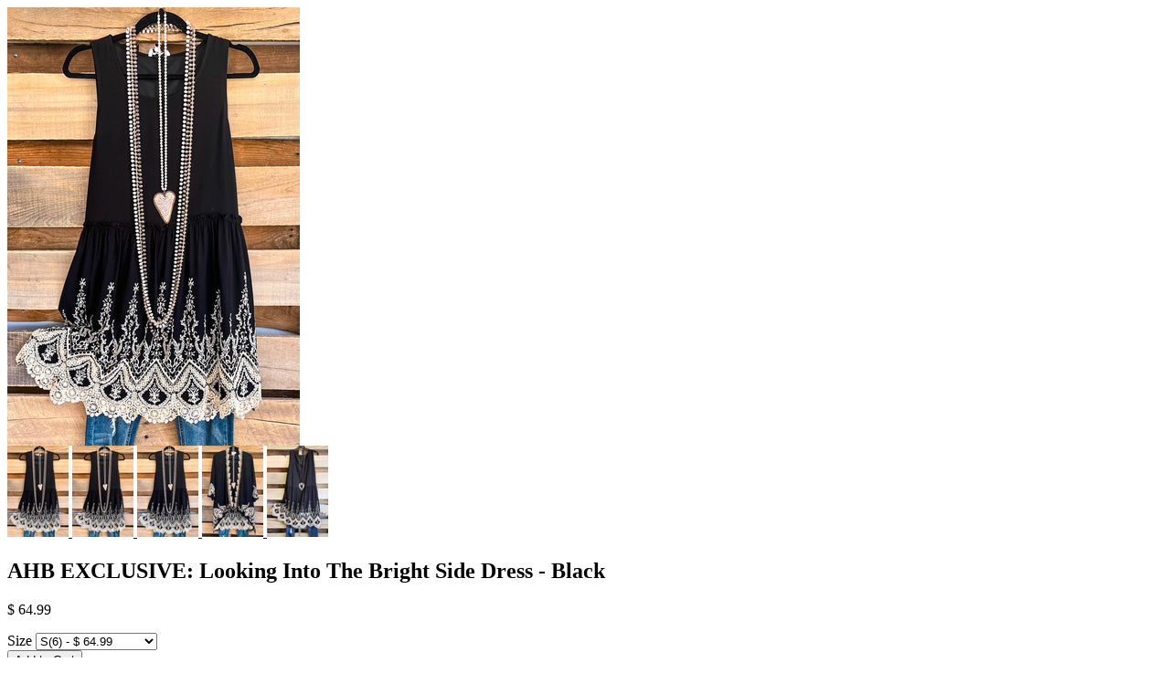

--- FILE ---
content_type: text/html; charset=utf-8
request_url: https://angelheartboutique.com/products/ahb-exclusive-looking-into-the-bright-side-dress-black?view=quick
body_size: 2139
content:


<div class="product-quick-view desktop-12" style="position: relative; z-index: 0">

  <div class="product-photos row">
    
    <div class="bigimage desktop-10">
      <img id="7482457718849" src="//angelheartboutique.com/cdn/shop/files/IMG_9307-2_large.jpg?v=1695269151" data-image-id="" data-zoom-image="//angelheartboutique.com/cdn/shop/files/IMG_9307-2.jpg?v=1695269151" alt='' title="AHB EXCLUSIVE: Looking Into The Bright Side Dress - Black"/>
    </div>
    <div id="7482457718849-gallery">	
      
      <a href="#" data-image="//angelheartboutique.com/cdn/shop/files/IMG_9307-2_large.jpg?v=1695269151" data-image-id="31365811437633">
        <img class="thumbnail desktop-2" src="//angelheartboutique.com/cdn/shop/files/IMG_9307-2_small.jpg?v=1695269151" data-image-id="31365811437633" alt="AHB EXCLUSIVE: Looking Into The Bright Side Dress - Black" />
      </a>
      
      <a href="#" data-image="//angelheartboutique.com/cdn/shop/files/IMG_9307_83f67619-d580-4285-9245-35d49c709b19_large.jpg?v=1695269151" data-image-id="31365797380161">
        <img class="thumbnail desktop-2" src="//angelheartboutique.com/cdn/shop/files/IMG_9307_83f67619-d580-4285-9245-35d49c709b19_small.jpg?v=1695269151" data-image-id="31365797380161" alt="AHB EXCLUSIVE: Looking Into The Bright Side Dress - Black" />
      </a>
      
      <a href="#" data-image="//angelheartboutique.com/cdn/shop/files/IMG_9312_167e8461-10ca-48e8-9d01-ebac8bcea143_large.jpg?v=1695269151" data-image-id="31365797314625">
        <img class="thumbnail desktop-2" src="//angelheartboutique.com/cdn/shop/files/IMG_9312_167e8461-10ca-48e8-9d01-ebac8bcea143_small.jpg?v=1695269151" data-image-id="31365797314625" alt="AHB EXCLUSIVE: Looking Into The Bright Side Dress - Black" />
      </a>
      
      <a href="#" data-image="//angelheartboutique.com/cdn/shop/files/IMG_9296-3_83f9f288-6eb6-4a50-9f52-3f8fa828d1f2_large.jpg?v=1695269151" data-image-id="31365797281857">
        <img class="thumbnail desktop-2" src="//angelheartboutique.com/cdn/shop/files/IMG_9296-3_83f9f288-6eb6-4a50-9f52-3f8fa828d1f2_small.jpg?v=1695269151" data-image-id="31365797281857" alt="AHB EXCLUSIVE: Looking Into The Bright Side Dress - Black" />
      </a>
      
      <a href="#" data-image="//angelheartboutique.com/cdn/shop/products/20181005_152925_6f25223e-69d7-4214-a7af-7a9e54bf3c09_large.jpg?v=1695269151" data-image-id="30488656511041">
        <img class="thumbnail desktop-2" src="//angelheartboutique.com/cdn/shop/products/20181005_152925_6f25223e-69d7-4214-a7af-7a9e54bf3c09_small.jpg?v=1695269151" data-image-id="30488656511041" alt="AHB EXCLUSIVE: Looking Into The Bright Side Dress - Black" />
      </a>
       
    </div>
  </div>

  <script>
    $(document).ready(function(){
      $("#7482457718849").elevateZoom({
        gallery:'7482457718849-gallery', 
        cursor: 'pointer'
        }); 
    });
  </script>

  <div class="product-right">
    <div class="product-description">
      
      <h2>AHB EXCLUSIVE: Looking Into The Bright Side Dress - Black</h2>
      <p class="product-price">
        
        
        <span class="product-price" itemprop="price">$ 64.99</span>
        
        
      </p>  

      <form action="/cart/add" method="post" data-money-format="$ {{amount}}" id="product-form-7482457718849">
  
  <div class="select">
    <label>Size</label>
    <select id="product-select-7482457718849" name='id'>
      
      <option  selected="selected"  value="41900624117825" data-sku="P92325-S8B38B40">S(6) - $ 64.99</option>
      
      <option  value="41900624150593" data-sku="P92325-S8B38B40">M(8) - $ 64.99</option>
      
      <option  value="41900624183361" data-sku="P92325-S8B38B40">L(10-12) - $ 64.99</option>
      
      <option  value="41900624216129" data-sku="P92325-S8B38B40">1X(14-16) - $ 64.99</option>
      
      <option  value="41900624248897" data-sku="P92325-S8B38B40">2X(18-20) - $ 64.99</option>
      
      <option  value="41900624281665" data-sku="P92325-S8B38B40">3X(22-24) - $ 64.99</option>
      
    </select>
  </div>
  
  

    
  <div class="product-add">
    
    <input type="submit" name="button" class="add" value="Add to Cart" />
    
    
  </div>
  <p class="add-to-cart-msg"></p> 
  
</form>    


<script>
  // Shopify Product form requirement
  selectCallback = function(variant, selector) {
    var $product = $('#product-' + selector.product.id);    
    
    
    
    
    if (variant && variant.available == true) {
      if(variant.compare_at_price > variant.price){
        $('.was', $product).html(Shopify.formatMoney(variant.compare_at_price, $('form', $product).data('money-format')))        
      } else {
        $('.was', $product).text('')
      } 
      $('.product-price', $product).html(Shopify.formatMoney(variant.price, $('form', $product).data('money-format'))) 
      $('.add', $product).removeClass('disabled').removeAttr('disabled').val('Add to Cart');
    } else {
      var message = variant ? "Sold Out" : "Sold Out";
      $('.was', $product).text('')
      $('.product-price', $product).text(message);
      $('.add', $product).addClass('disabled').attr('disabled', 'disabled').val(message); 
    } 
    
    
    
    if (variant && variant.featured_image) {
      var original_image = $("#7482457718849"), new_image = variant.featured_image;
      Shopify.Image.switchImage(new_image, original_image[0], function (new_image_src, original_image, element) {
        
        $(element).parents('a').attr('href', new_image_src);
        $(element).attr('src', new_image_src);   
        $(element).attr('data-image', new_image_src);   
        $(element).attr('data-zoom-image',new_image_src);
		
        $('.thumbnail[data-image-id="' + variant.featured_image.id + '"]').trigger('click');
             
      });
    }
    
  }; 
</script>


<script>
  $(function() { 
    $product = $('#product-' + 7482457718849);
    new Shopify.OptionSelectors("product-select-7482457718849", { product: {"id":7482457718849,"title":"AHB EXCLUSIVE: Looking Into The Bright Side Dress - Black","handle":"ahb-exclusive-looking-into-the-bright-side-dress-black","description":"\u003cul\u003e\n\u003cli\u003e100% Rayon\u003c\/li\u003e\n\u003cli\u003eHand Wash\u003c\/li\u003e\n\u003cli\u003eCold Wash\u003c\/li\u003e\n\u003cli\u003eMade in USA\u003c\/li\u003e\n\u003cli\u003eLined\u003c\/li\u003e\n\u003cli\u003eEmbroidered\u003c\/li\u003e\n\u003cli\u003eShop Cardigan Here\u003c\/li\u003e\n\u003c\/ul\u003e\n\u003cp\u003eLength 36-38\"\u003c\/p\u003e\n\u003cp\u003eBust:  S(6)   M(8)  L(10)  1X-46\"  2X-48\"  3X-50\"  \u003c\/p\u003e\n\u003cp\u003eSize Fits:  1X(12-16)  2X(18-20)  3X(22-24)\u003c\/p\u003e","published_at":"2024-12-17T09:50:41-06:00","created_at":"2024-12-17T09:48:57-06:00","vendor":"Andree By Unit","type":"Dress","tags":["P92325"],"price":6499,"price_min":6499,"price_max":6499,"available":true,"price_varies":false,"compare_at_price":null,"compare_at_price_min":0,"compare_at_price_max":0,"compare_at_price_varies":false,"variants":[{"id":41900624117825,"title":"S(6)","option1":"S(6)","option2":null,"option3":null,"sku":"P92325-S8B38B40","requires_shipping":true,"taxable":true,"featured_image":null,"available":true,"name":"AHB EXCLUSIVE: Looking Into The Bright Side Dress - Black - S(6)","public_title":"S(6)","options":["S(6)"],"price":6499,"weight":369,"compare_at_price":null,"inventory_quantity":8,"inventory_management":"shopify","inventory_policy":"deny","barcode":"91537217","requires_selling_plan":false,"selling_plan_allocations":[]},{"id":41900624150593,"title":"M(8)","option1":"M(8)","option2":null,"option3":null,"sku":"P92325-S8B38B40","requires_shipping":true,"taxable":true,"featured_image":null,"available":true,"name":"AHB EXCLUSIVE: Looking Into The Bright Side Dress - Black - M(8)","public_title":"M(8)","options":["M(8)"],"price":6499,"weight":369,"compare_at_price":null,"inventory_quantity":4,"inventory_management":"shopify","inventory_policy":"deny","barcode":"91569985","requires_selling_plan":false,"selling_plan_allocations":[]},{"id":41900624183361,"title":"L(10-12)","option1":"L(10-12)","option2":null,"option3":null,"sku":"P92325-S8B38B40","requires_shipping":true,"taxable":true,"featured_image":null,"available":true,"name":"AHB EXCLUSIVE: Looking Into The Bright Side Dress - Black - L(10-12)","public_title":"L(10-12)","options":["L(10-12)"],"price":6499,"weight":369,"compare_at_price":null,"inventory_quantity":17,"inventory_management":"shopify","inventory_policy":"deny","barcode":"80141697","requires_selling_plan":false,"selling_plan_allocations":[]},{"id":41900624216129,"title":"1X(14-16)","option1":"1X(14-16)","option2":null,"option3":null,"sku":"P92325-S8B38B40","requires_shipping":true,"taxable":true,"featured_image":null,"available":true,"name":"AHB EXCLUSIVE: Looking Into The Bright Side Dress - Black - 1X(14-16)","public_title":"1X(14-16)","options":["1X(14-16)"],"price":6499,"weight":369,"compare_at_price":null,"inventory_quantity":6,"inventory_management":"shopify","inventory_policy":"deny","barcode":"86042497","requires_selling_plan":false,"selling_plan_allocations":[]},{"id":41900624248897,"title":"2X(18-20)","option1":"2X(18-20)","option2":null,"option3":null,"sku":"P92325-S8B38B40","requires_shipping":true,"taxable":true,"featured_image":null,"available":true,"name":"AHB EXCLUSIVE: Looking Into The Bright Side Dress - Black - 2X(18-20)","public_title":"2X(18-20)","options":["2X(18-20)"],"price":6499,"weight":369,"compare_at_price":null,"inventory_quantity":19,"inventory_management":"shopify","inventory_policy":"deny","barcode":"86075265","requires_selling_plan":false,"selling_plan_allocations":[]},{"id":41900624281665,"title":"3X(22-24)","option1":"3X(22-24)","option2":null,"option3":null,"sku":"P92325-S8B38B40","requires_shipping":true,"taxable":true,"featured_image":null,"available":true,"name":"AHB EXCLUSIVE: Looking Into The Bright Side Dress - Black - 3X(22-24)","public_title":"3X(22-24)","options":["3X(22-24)"],"price":6499,"weight":369,"compare_at_price":null,"inventory_quantity":28,"inventory_management":"shopify","inventory_policy":"deny","barcode":"86108033","requires_selling_plan":false,"selling_plan_allocations":[]}],"images":["\/\/angelheartboutique.com\/cdn\/shop\/files\/IMG_9307-2.jpg?v=1695269151","\/\/angelheartboutique.com\/cdn\/shop\/files\/IMG_9307_83f67619-d580-4285-9245-35d49c709b19.jpg?v=1695269151","\/\/angelheartboutique.com\/cdn\/shop\/files\/IMG_9312_167e8461-10ca-48e8-9d01-ebac8bcea143.jpg?v=1695269151","\/\/angelheartboutique.com\/cdn\/shop\/files\/IMG_9296-3_83f9f288-6eb6-4a50-9f52-3f8fa828d1f2.jpg?v=1695269151","\/\/angelheartboutique.com\/cdn\/shop\/products\/20181005_152925_6f25223e-69d7-4214-a7af-7a9e54bf3c09.jpg?v=1695269151"],"featured_image":"\/\/angelheartboutique.com\/cdn\/shop\/files\/IMG_9307-2.jpg?v=1695269151","options":["Size"],"media":[{"alt":null,"id":24046896119873,"position":1,"preview_image":{"aspect_ratio":0.667,"height":1474,"width":983,"src":"\/\/angelheartboutique.com\/cdn\/shop\/files\/IMG_9307-2.jpg?v=1695269151"},"aspect_ratio":0.667,"height":1474,"media_type":"image","src":"\/\/angelheartboutique.com\/cdn\/shop\/files\/IMG_9307-2.jpg?v=1695269151","width":983},{"alt":null,"id":24046876721217,"position":2,"preview_image":{"aspect_ratio":0.667,"height":1474,"width":983,"src":"\/\/angelheartboutique.com\/cdn\/shop\/files\/IMG_9307_83f67619-d580-4285-9245-35d49c709b19.jpg?v=1695269151"},"aspect_ratio":0.667,"height":1474,"media_type":"image","src":"\/\/angelheartboutique.com\/cdn\/shop\/files\/IMG_9307_83f67619-d580-4285-9245-35d49c709b19.jpg?v=1695269151","width":983},{"alt":null,"id":24046876786753,"position":3,"preview_image":{"aspect_ratio":0.667,"height":1533,"width":1022,"src":"\/\/angelheartboutique.com\/cdn\/shop\/files\/IMG_9312_167e8461-10ca-48e8-9d01-ebac8bcea143.jpg?v=1695269151"},"aspect_ratio":0.667,"height":1533,"media_type":"image","src":"\/\/angelheartboutique.com\/cdn\/shop\/files\/IMG_9312_167e8461-10ca-48e8-9d01-ebac8bcea143.jpg?v=1695269151","width":1022},{"alt":null,"id":24046876688449,"position":4,"preview_image":{"aspect_ratio":0.667,"height":1527,"width":1018,"src":"\/\/angelheartboutique.com\/cdn\/shop\/files\/IMG_9296-3_83f9f288-6eb6-4a50-9f52-3f8fa828d1f2.jpg?v=1695269151"},"aspect_ratio":0.667,"height":1527,"media_type":"image","src":"\/\/angelheartboutique.com\/cdn\/shop\/files\/IMG_9296-3_83f9f288-6eb6-4a50-9f52-3f8fa828d1f2.jpg?v=1695269151","width":1018},{"alt":null,"id":23002054066241,"position":5,"preview_image":{"aspect_ratio":0.667,"height":1500,"width":1000,"src":"\/\/angelheartboutique.com\/cdn\/shop\/products\/20181005_152925_6f25223e-69d7-4214-a7af-7a9e54bf3c09.jpg?v=1695269151"},"aspect_ratio":0.667,"height":1500,"media_type":"image","src":"\/\/angelheartboutique.com\/cdn\/shop\/products\/20181005_152925_6f25223e-69d7-4214-a7af-7a9e54bf3c09.jpg?v=1695269151","width":1000}],"requires_selling_plan":false,"selling_plan_groups":[],"content":"\u003cul\u003e\n\u003cli\u003e100% Rayon\u003c\/li\u003e\n\u003cli\u003eHand Wash\u003c\/li\u003e\n\u003cli\u003eCold Wash\u003c\/li\u003e\n\u003cli\u003eMade in USA\u003c\/li\u003e\n\u003cli\u003eLined\u003c\/li\u003e\n\u003cli\u003eEmbroidered\u003c\/li\u003e\n\u003cli\u003eShop Cardigan Here\u003c\/li\u003e\n\u003c\/ul\u003e\n\u003cp\u003eLength 36-38\"\u003c\/p\u003e\n\u003cp\u003eBust:  S(6)   M(8)  L(10)  1X-46\"  2X-48\"  3X-50\"  \u003c\/p\u003e\n\u003cp\u003eSize Fits:  1X(12-16)  2X(18-20)  3X(22-24)\u003c\/p\u003e"}, onVariantSelected:
    selectCallback, enableHistoryState: true });

    
      
        $('.single-option-selector').selecter();  
  
      
       
   });       
</script>


<script>$(window).load(function() { $('.selector-wrapper:eq()').hide(); });</script>

      <div class="desc">
        <div class="share-icons">
  <a title="Share on Facebook" href="//www.facebook.com/sharer.php?u=https://angelheartboutique.com/products/ahb-exclusive-looking-into-the-bright-side-dress-black" class="facebook" target="_blank"><i class="icon-facebook icon-2x"></i></a>
  <a title="Share on Twitter"  href="//twitter.com/home?status=https://angelheartboutique.com/products/ahb-exclusive-looking-into-the-bright-side-dress-black via @https://twitter.com/shopangelheart" title="Share on Twitter" target="_blank" class="twitter"><i class="icon-twitter icon-2x"></i></a>

    
  
  
</div>
        <a href="/products/ahb-exclusive-looking-into-the-bright-side-dress-black" class="full-click">View Full Details</a>
      </div>
    </div>
  </div>  
</div>

<script>
  // Quantity values
  $('.up').click(function(e){
    e.preventDefault();
    fieldName = $(this).attr('field');
    // Get its current value
    var currentVal = parseInt($('input[name='+fieldName+']').val());
    // If is not undefined
    if (!isNaN(currentVal)) {
      // Increment
      $('input[name='+fieldName+']').val(currentVal + 1);
    } else {
      // Otherwise put a 0 there
      $('input[name='+fieldName+']').val(1);
    }
  });
  $(".down").click(function(e) {
    e.preventDefault();
    fieldName = $(this).attr('field');
    // Get its current value
    var currentVal = parseInt($('input[name='+fieldName+']').val());
    // If it isn't undefined or its greater than 0
    if (!isNaN(currentVal) && currentVal > 1) {
      // Decrement one
      $('input[name='+fieldName+']').val(currentVal - 1);
    } else {
      // Otherwise put a 0 there
      $('input[name='+fieldName+']').val(1);
    }
  }); 
  
  // Add to cart from anywhere
  $('.add').on('click', addToCart ); 
  
</script>
